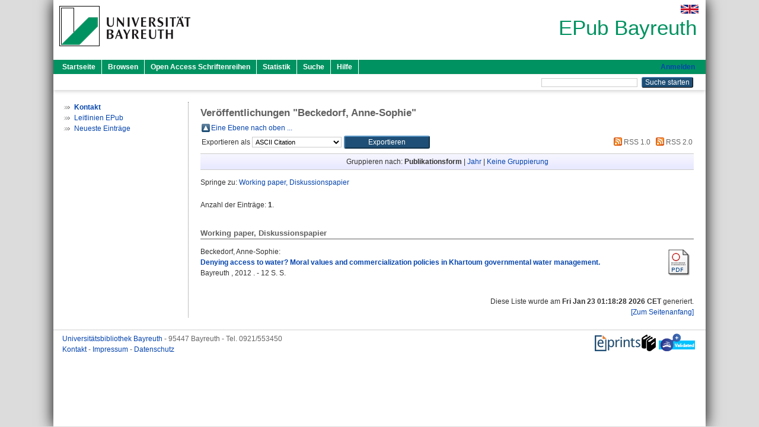

--- FILE ---
content_type: text/html; charset=utf-8
request_url: https://epub.uni-bayreuth.de/view/person/Beckedorf=3AAnne-Sophie=3A=3A.html
body_size: 3383
content:
<!DOCTYPE html PUBLIC "-//W3C//DTD XHTML 1.0 Transitional//EN" "http://www.w3.org/TR/xhtml1/DTD/xhtml1-transitional.dtd">
<html xmlns="http://www.w3.org/1999/xhtml">
  <head>
    <meta http-equiv="X-UA-Compatible" content="IE=edge" />
    <title>Veröffentlichungen "Beckedorf, Anne-Sophie" - EPub Bayreuth</title>
    <link rel="icon" href="/favicon.ico" type="image/x-icon" />
    <link rel="shortcut icon" href="/favicon.ico" type="image/x-icon" />
    <link rel="Top" href="https://epub.uni-bayreuth.de/" />
    <link rel="Sword" href="https://epub.uni-bayreuth.de/sword-app/servicedocument" />
    <link rel="SwordDeposit" href="https://epub.uni-bayreuth.de/id/contents" />
    <link rel="Search" type="text/html" href="https://epub.uni-bayreuth.de/cgi/search" />
    <link rel="Search" type="application/opensearchdescription+xml" href="https://epub.uni-bayreuth.de/cgi/opensearchdescription" title="EPub Bayreuth" />
    <script type="text/javascript" src="https://www.google.com/jsapi">
//padder
</script><script type="text/javascript">
// <![CDATA[
google.load("visualization", "1", {packages:["corechart", "geochart"]});
// ]]></script><script type="text/javascript" src="https://www.google.com/jsapi">
//padder
</script><script type="text/javascript">
// <![CDATA[
google.load("visualization", "1", {packages:["corechart", "geochart"]});
// ]]></script><script type="text/javascript">
// <![CDATA[
var eprints_http_root = "https://epub.uni-bayreuth.de";
var eprints_http_cgiroot = "https://epub.uni-bayreuth.de/cgi";
var eprints_oai_archive_id = "epub.uni-bayreuth.de";
var eprints_logged_in = false;
var eprints_logged_in_userid = 0; 
var eprints_logged_in_username = ""; 
var eprints_logged_in_usertype = ""; 
// ]]></script>
    <style type="text/css">.ep_logged_in { display: none }</style>
    <link rel="stylesheet" type="text/css" href="/style/auto-3.4.3.css" />
    <script type="text/javascript" src="/javascript/auto-3.4.3.js">
//padder
</script>
    <!--[if lte IE 6]>
        <link rel="stylesheet" type="text/css" href="/style/ie6.css" />
   <![endif]-->
    <meta name="Generator" content="EPrints 3.4.3" />
    <meta http-equiv="Content-Type" content="text/html; charset=UTF-8" />
    <meta http-equiv="Content-Language" content="de" />
    
  </head>
  <body>
    

    <div id="pageContainer" class="pageContainer">
     <div id="branding">
      <span id="logo">
       <div id="headerprint">
        <h2>EPub Bayreuth</h2>
       </div>
       <div id="header" class="ep_noprint">
        <a href="https://www.uni-bayreuth.de/" title="UBT-Homepage" tabindex="-1" target="_blank">
         <img src="/images/logo-university-of-bayreuth.png" id="ubtlogo" alt="Logo UBT" title="Homepage der UBT" />
        </a>
         <div id="ep_tm_languages"><a href="/cgi/set_lang?lang=en&amp;referrer=https%3A%2F%2Fepub.uni-bayreuth.de%2Fview%2Fperson%2FBeckedorf%3D3AAnne-Sophie%3D3A%3D3A.html" title="English"><img src="/images/flags/en.png" align="top" border="0" alt="English" /></a></div>
        <div id="headerrechts">
         <a id="headerrechts" href="/" title="Startseite">
          <div id="headerrechtstext">EPub Bayreuth</div>
         </a>
        </div> <!-- headerrechts -->
       </div> <!-- header -->
       </span> <!-- logo -->
      </div> <!-- branding -->
       
      <div id="ep_tm_header" class="ep_noprint">
       <div class="ubt_tm_menu_top">
        <div class="ep_tm_menu_left">
         <ul class="ep_tm_menu">
          <li>
           <a href="/" title="
	 Startseite
	">
            
	 Startseite
	
           </a>
          </li>
          <li>
           <a href="/view/" title="
	 Browsen
	" menu="ep_tm_menu_browse">
            
	 Browsen
	
           </a>
            <ul id="ep_tm_menu_browse" style="display:none;">
             <li>
              <a href="/view/year/">
               In den Einträgen blättern nach 
               Jahr
              </a>
             </li>
             <li>
              <a href="/view/divisions/">
               In den Einträgen blättern nach 
               Institutionen der Universität Bayreuth
              </a>
             </li>
             <li>
              <a href="/view/person/">
               In den Einträgen blättern nach 
               Person
              </a>
             </li>
             <li>
              <a href="/view/type/">
               In den Einträgen blättern nach 
               Publikationsform
              </a>
             </li>
             <li>
              <a href="/view/subjects/">
               In den Einträgen blättern nach 
               Sachgebiete der DDC
              </a>
             </li>
             <li>
              <a href="/view/journal/">
               In den Einträgen blättern nach 
               Zeitschriften
              </a>
             </li>
             <li>
              <a href="/view/projekt/">
               In den Einträgen blättern nach 
               Projekte
              </a>
             </li>
            </ul>
          </li>
          <li>
           <a href="/schriftenreihen.html" title="
	 Open Access Schriftenreihen
	">
            
	 Open Access Schriftenreihen
	
           </a>
          </li>
          <li>
           <a href="/cgi/stats/report" title="
         Statistik
	">
            
         Statistik
	
           </a>
          </li>
          <li>
           <a href="/cgi/search/advanced" title="
	 Suche
	">
            
	 Suche
	
           </a>
          </li>
          <li>
           <a href="/help/index.html" title="
         Hilfe
	">
            
         Hilfe
	
           </a>
          </li>
         </ul>
        </div> <!-- ep_tm_menu_left -->
        <div class="ep_tm_menu_right">
         
    <a id="loginButton" href="https://epub.uni-bayreuth.de/cgi/users/home">Anmelden</a>
  
        </div> <!-- ep_tm_menu_right -->
       </div> <!-- ep_tm_menu_top -->

       <div class="ep_tm_searchbar">
        <div>
         <ul class="ep_tm_key_tools" id="ep_tm_menu_tools" role="toolbar"></ul>
        </div>
        <div>
         <form method="get" accept-charset="utf-8" action="/cgi/search" role="search" aria-label="Publication simple search">
          <input class="ep_tm_searchbarbox" size="20" type="text" name="q" aria-labelledby="searchbutton" />
          <input class="ep_tm_searchbarbutton" value="Suche starten" type="submit" name="_action_search" id="searchbutton" />
          <input type="hidden" name="_action_search" value="Search" />
          <input type="hidden" name="_order" value="bytitle" />
          <input type="hidden" name="basic_srchtype" value="ALL" />
          <input type="hidden" name="_satisfyall" value="ALL" />
         </form>
        </div>
       	</div> <!-- ep_tm_searchbar -->
      </div> <!-- ep_tm_header -->

      <div id="ubt_main">
       <table class="ubt_main_table" cellpadding="0" cellspacing="0">
        <tr>
         <td id="ubt_main_left" class="ep_noprint" align="left" valign="top">
		<ul class="ubt_browseleft" style="margin-top:0;">
			<li><a href="/contact.html"><strong>Kontakt</strong></a></li>
			<li><a href="/leitlinien.html">Leitlinien EPub</a></li>
			<li><a href="/cgi/latest">Neueste Einträge</a></li>
		</ul>
	</td>
         <td id="ubt_main_left_border" class="ep_noprint" align="left" valign="top"> </td>
         <td id="ubt_main_center" align="left" valign="top">
          <h1 class="ep_tm_pagetitle"> Veröffentlichungen "<span class="person_name">Beckedorf, Anne-Sophie</span>" </h1>
          <table><tr><td><a href="./"><img src="/style/images/multi_up.png" border="0" /></a></td><td><a href="./">Eine Ebene nach oben ...</a></td></tr></table><form method="get" accept-charset="utf-8" action="/cgi/exportview">
<table width="100%"><tr>
  <td align="left">Exportieren als <select name="format" id="export-format"><option value="Text">ASCII Citation</option><option value="BibTeX">BibTeX</option><option value="RIS">Citavi/Reference Manager</option><option value="DC_Ext">Dublin Core</option><option value="XML">EP3 XML</option><option value="EndNote">EndNote</option><option value="HTML">HTML Citation</option><option value="CSV">Multiline CSV</option></select><input name="_action_export_redir" type="submit" class="ep_form_action_button" role="button" value="Exportieren" /><input name="view" id="view" value="person" type="hidden" /><input name="values" id="values" value="Beckedorf=3AAnne-Sophie=3A=3A" type="hidden" /></td>
  <td align="right"> <span class="ep_search_feed"><a href="/cgi/exportview/person/Beckedorf=3AAnne-Sophie=3A=3A/RSS/Beckedorf=3AAnne-Sophie=3A=3A.rss"><img src="/style/images/feed-icon-14x14.png" alt="[RSS feed]" border="0" /> RSS 1.0</a></span> <span class="ep_search_feed"><a href="/cgi/exportview/person/Beckedorf=3AAnne-Sophie=3A=3A/RSS2/Beckedorf=3AAnne-Sophie=3A=3A.xml"><img src="/style/images/feed-icon-14x14.png" alt="[RSS2 feed]" border="0" /> RSS 2.0</a></span></td>
</tr>
<tr>
  <td align="left" colspan="2">
    
  </td>
</tr>
</table>
    </form><div class="ep_view_page ep_view_page_view_person"><div class="ep_view_group_by">Gruppieren nach: <span class="ep_view_group_by_current">Publikationsform</span> | <a href="Beckedorf=3AAnne-Sophie=3A=3A.date.html">Jahr</a> | <a href="Beckedorf=3AAnne-Sophie=3A=3A.default.html">Keine Gruppierung</a></div><div class="ep_view_jump ep_view_person_type_jump"><div class="ep_view_jump_to">Springe zu: <a href="#group_working=5Fpaper">Working paper, Diskussionspapier</a></div></div><div class="ep_view_blurb">Anzahl der Einträge: <strong>1</strong>.</div><a name="group_working=5Fpaper"></a><h2>Working paper, Diskussionspapier</h2><p>
  <div style="float:right;text-align:right;">
     

     
      <a href="https://epub.uni-bayreuth.de/226/1/Beckedorf_denying_access_to_water_July_2012.pdf"><img class="ep_doc_icon" alt="file" src="https://epub.uni-bayreuth.de/style/images/fileicons/application_pdf.png" border="0" /></a>
     
</div>
<div style="text-align:left;width:100%;">
    


  <span class="person_name">Beckedorf, Anne-Sophie</span>:<br />

<a href="https://epub.uni-bayreuth.de/id/eprint/226/">

<b>Denying access to water? Moral values and commercialization policies in Khartoum governmental water management.</b>
</a>

  <br />



    
    
    
    
    
    
    
     Bayreuth
    
    
    
    , 
    2012
    . - 12 S. S.
    
    
    
     
    
    
    
     <br />
     
  


  </div>
  <div style="clear:both;"></div>
</p><div class="ep_view_timestamp">Diese Liste wurde am <strong>Fri Jan 23 01:18:28 2026 CET</strong> generiert.<br /><a href="#topofpage">[Zum Seitenanfang]</a></div></div>
         </td>
        </tr>
       </table>
      </div> <!-- ubt_main -->

       <footer>
        <div id="footer" class="floatcon ep_noprint">
         <div id="right">
          <a rel="external" href="https://eprints.org/software/">
           <img alt="EPrints Logo" src="/images/eprintslogo.png" /><img alt="EPrints Flavour Logo" src="/images/flavour.png" style="width: 28px" />
          </a>
           <img alt="OpenAIRE 3.0 validated" src="/images/OpenAIRE_validated.png" />
        </div>
        <div id="left">
         <a href="https://www.ub.uni-bayreuth.de" target="_blank">
	 Universitätsbibliothek Bayreuth
	</a> - 
	  95447 Bayreuth - Tel. 0921/553450
	 <br />
         <a href="https://epub.uni-bayreuth.de/contact.html" target="_blank">
	 Kontakt 
	</a> - <a href="https://epub.uni-bayreuth.de/impressum.html" target="_blank">
	 Impressum  
	</a> - <a href="https://www.uni-bayreuth.de/de/_service/datenschutzerklaerung/index.html" target="_blank">
	 Datenschutz
	</a>
        </div>
       </div>
      </footer>
    </div> <!-- wrapper -->
  </body>
</html>